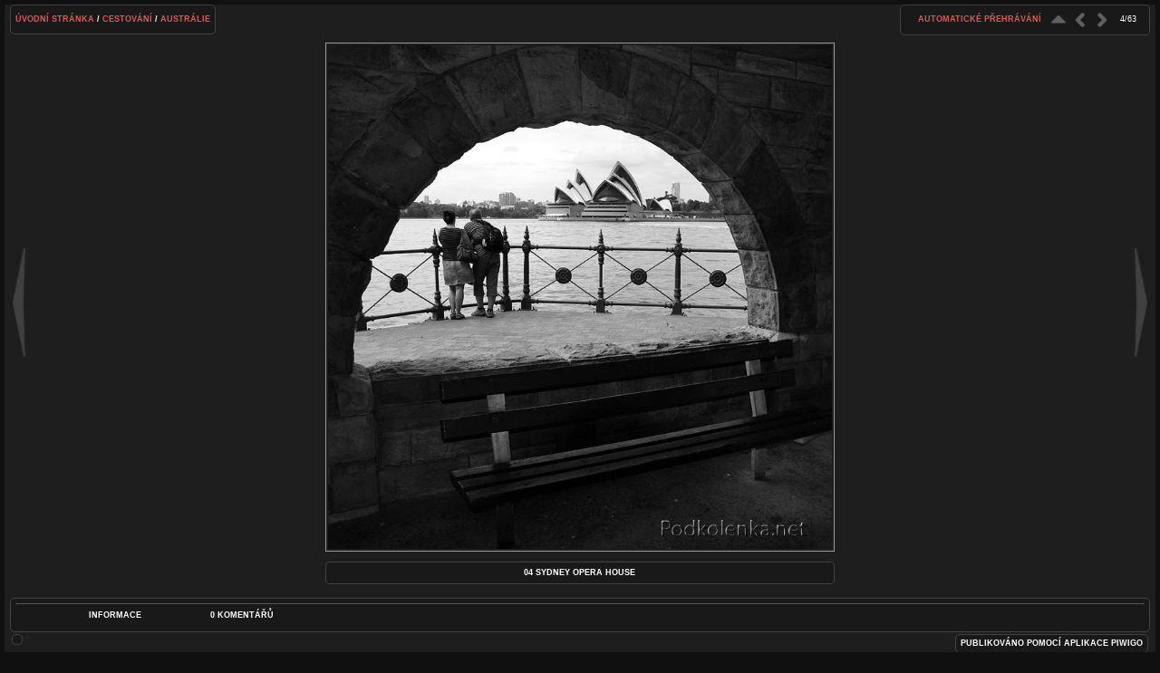

--- FILE ---
content_type: text/html; charset=utf-8
request_url: http://www.podkolenka.cz/picture.php?/521/category/australie-sydney-opera
body_size: 3114
content:
<!DOCTYPE HTML PUBLIC "-//W3C//DTD HTML 4.01//EN" "http://www.w3.org/TR/html4/strict.dtd">
<html lang="cz" dir="ltr">
<head>
<meta http-equiv="Content-Type" content="text/html; charset=utf-8">
<meta name="generator" content="Piwigo (aka PWG), see piwigo.org">
 
<meta name="description" content="04 sydney opera house - 04_sydney_opera_house.jpg">

<title>04 sydney opera house | podkolenka.cz</title><link rel="shortcut icon" type="image/x-icon" href="themes/stripped/icon/favicon.ico">

<link rel="start" title="Úvodní stránka" href="/" >
<link rel="search" title="Vyhledat" href="search.php" >
<link rel="first" title="První" href="picture.php?/518/category/australie-sydney-opera" ><link rel="prev" title="Předchozí" href="picture.php?/520/category/australie-sydney-opera" ><link rel="next" title="Následující" href="picture.php?/522/category/australie-sydney-opera" ><link rel="last" title="Poslední" href="picture.php?/633/category/australie-sydney-opera" ><link rel="up" title="Náhledy" href="index.php?/category/australie-sydney-opera" >
<link rel="stylesheet" type="text/css" href="_data/combined/sccxpl.css">

 
	

		
			
	<!--[if lt IE 7]>
		<link rel="stylesheet" type="text/css" href="themes/stripped/fix-ie5-ie6.css">
	<![endif]-->
	<!--[if lt IE 8]>
		<link rel="stylesheet" type="text/css" href="themes/stripped/fix-ie7.css">
	<![endif]-->


<script type="text/javascript">
// configuration options
var options = { 
	imageAutosize:true,
	imageAutosizeMargin:60,
	imageAutosizeMinHeight:200,
	themeStyle:"original",
	animatedTabs:true,
	defaultTab:"none",
	marginContainer:30,
	paddingContainer:10,
	defaultZoomSize:"fit",
	highResClickMode:"zoom",
	navArrows:true 

}
</script>





<script type="text/javascript">
	document.documentElement.className = 'js';
</script>




<script type="text/javascript" src="_data/combined/1s9w8gj.js"></script>
<!--[if lt IE 7]>
<script type="text/javascript" src="themes/default/js/pngfix.js"></script>
<![endif]-->




<style type="text/css">
.bloc {
display:block;
}
#theHeader a, .titrePage a, .footer_login a, .navigationBar a, #calendar_block A {
	color: #E6554F;
}
.album a {
  border: 1.5px solid #E6554F;
  margin:-2px;
}</style>
</head>

<body id="thePicturePage" class=" ats">
<div id="the_page">


<div id="theHeader"><h1>podkolenka.cz</h1>
</div>



<script type="text/javascript">
var image_w = 756
var image_h = 756
</script>



 

<div class="titrePage" id="imageHeaderBar">
	<div class="browsePath">
		<a href="/">Úvodní stránka</a> / <a href="index.php?/category/cestovani">Cestování</a> / <a href="index.php?/category/australie-sydney-opera">Austrálie</a>
			</div>
    <ul class="randomButtons">
		<li id="imageToolBar">
<div class="navButtons">

 <!-- 	<a id="icon_play" class="navButton" href="picture.php?/521/category/australie-sydney-opera&amp;slideshow=" title="Automatické přehrávání">&nbsp;</a>
  -->

<!--      <a id="icon_first" class="navButton" href="picture.php?/518/category/australie-sydney-opera" title="První : 01 sydney harbour bridge" rel="first">&nbsp;</a>
-->

    <a id="icon_up" class="navButton" href="index.php?/category/australie-sydney-opera" title="Náhledy" rel="up">&nbsp;</a>
    <a id="icon_left" class="navButton" href="picture.php?/520/category/australie-sydney-opera" title="Předchozí : 03 sydney opera house harbour bridge" rel="prev">&nbsp;</a>
    <a id="icon_right" class="navButton" href="picture.php?/522/category/australie-sydney-opera" title="Následující : 05 sydney opera house" rel="next">&nbsp;</a>
<!--      <a id="icon_last" class="navButton" href="picture.php?/633/category/australie-sydney-opera" title="Poslední : 63 ostrov rottnest" rel="last">&nbsp;</a>
-->

 	<div class="imageNumber">4/63</div>

</div>




<script type="text/javascript">// <![CDATA[

function keyboardNavigation(e)
{
        if(!e) e=window.event;
        if (e.altKey) return true;
        var target = e.target || e.srcElement;
        if (target && target.type) return true; //an input editable element
        var keyCode=e.keyCode || e.which;
        var docElem = document.documentElement;
        switch(keyCode) {

        case 63235: case 39: if (e.ctrlKey || docElem.scrollLeft==docElem.scrollWidth-docElem.clientWidth ){window.location="picture.php?/522/category/australie-sydney-opera".replace( "&amp;", "&" ); return false; } break;
        case 63234: case 37: if (e.ctrlKey || docElem.scrollLeft==0){window.location="picture.php?/520/category/australie-sydney-opera".replace("&amp;","&"); return false; } break;
        /*Home*/case 36: if (e.ctrlKey){window.location="picture.php?/518/category/australie-sydney-opera".replace("&amp;","&"); return false; } break;
        /*End*/case 35: if (e.ctrlKey){window.location="picture.php?/633/category/australie-sydney-opera".replace("&amp;","&"); return false; } break;
        /*Up*/case 38: if (e.ctrlKey){window.location="index.php?/category/australie-sydney-opera".replace("&amp;","&"); return false; } break;

        }
        return true;
}
document.onkeydown=keyboardNavigation;
// ]]></script>
		</li>


		<li><a href="picture.php?/521/category/australie-sydney-opera&amp;slideshow=" title="Automatické přehrávání" rel="nofollow">Automatické přehrávání</a></li>				
 
		    				<li class="plugin_buttons plugin_buttons_group2"></li>
    </ul>
			<div style="clear:both;"></div>
</div> <!-- imageHeaderBar -->

<div id="content">
	<div class="hideTabsZone hideTabs">&nbsp;</div>

 <!-- Image HD --> 
  <div id="theImageHigh" style="display:none;">
    <div id="theImgHighBg"></div>
    <div id="theImgHighContainer">
      <div id="theImgHighCloseButton" onclick="closeDisplayHigh();"></div>
      <div id="theImgHighZoomButton" class="fit" onclick="switchZoomHigh();"></div>
      <div id="theImgHighContainer2">
        <img id="theImgHigh" src="" style="display:none;" alt="04_sydney_opera_house.jpg">
      </div>
    </div>
  </div>

				<div id="theImageAndTitle">
	<div id="theImageBox" >
		<div class="hideTabsZone hideTabs">&nbsp;</div>
			<a href="picture.php?/520/category/australie-sydney-opera" id="imgprev">&nbsp;</a>
		<div id="theImage">
			
	
				
<div id="theImg" class="img_frame">
			<a href="index.php?/category/australie-sydney-opera" class="img_nav cat_up" alt="Náhledy">&nbsp;</a>
			<a href="picture.php?/520/category/australie-sydney-opera" class="img_nav img_prev" alt="03 sydney opera house harbour bridge">&nbsp;</a>
			<a href="picture.php?/522/category/australie-sydney-opera" class="img_nav img_next" alt="05 sydney opera house">&nbsp;</a>
	<img src="_data/i/upload/2019/11/10/20191110102205-e8bf852d-me.jpg" width="756" height="756" alt="04_sydney_opera_house.jpg" id="theMainImage" class="hideTabs">
</div>

		</div>
			<a href="picture.php?/522/category/australie-sydney-opera" id="imgnext">&nbsp;</a>
	</div>
		<div id="imageTitleContainer"><div id="imageTitle">
				04 sydney opera house
		</div></div>
 </div> <!-- theImage -->
 <div style="clear: both;"></div>

 	<div id="tabZone">

																															<div id="tabTitleBar">
			<ul id="tabTitles">
					<li id="tabTinfo" class="tabTitle" name="info">Informace</li>
					<li id="tabTcomments" class="tabTitle" title="Vložit komentář" name="comments">0 komentářů</li>
			</ul>
		</div>
		<div id="tabs">
				<div id="Tinfo" class="tabBlock"><div class="tabBlockContent">
				
<dl id="standard" class="imageInfoTable">
<div id="Categories" class="imageInfo"><dt>Alba</dt><dd><ul><li><a href="index.php?/category/cestovani">Cestování</a> / <a href="index.php?/category/australie-sydney-opera">Austrálie</a></li></ul></dd></div><div id="Visits" class="imageInfo"><dt>Návštěv</dt><dd>1699</dd></div>
</dl>
				
					<table id="standard" class="infoTable">
					</table>
				</div></div>
				<div id="Tcomments" class="tabBlock"><div id="theComments" class="tabBlockContent">
					<div id="theCommentsBlock">
							<div id="commentAdd">
								<h4>Vložit komentář</h4>
								<form  method="post" action="picture.php?/521/category/australie-sydney-opera" class="filter" id="addComment" >
                    <p><label for="author">Autor :</label></p>
                    <p><input type="text" name="author" id="author" value=""></p>
                    <p><label for="email">E-mail :</label></p>
                    <p><input type="text" name="email" id="email" value=""></p>
                  <p><label for="website_url">Webová stránka :</label></p>
                  <p><input type="text" name="website_url" id="website_url" value=""></p>
                  <p><label for="contentid">Komentář (povinné) :</label></p>
                  <p><textarea name="content" id="contentid" rows="5" cols="50"></textarea></p>
                  <p><input type="hidden" name="key" value="1770136136.4:3:3eb5330101d8c0f0b0704cca1edf9045">
                    <input class="submit" type="submit" value="Poslat"></p>
                </form>
							</div>
													<div id="commentList">
									<ul class="commentList">
</ul>
<div style="clear: both;"></div>

							</div>
						<div style="clear: both;"></div>
					</div>
				</div></div>
		</div>
	</div>
    <div style="clear: both;"></div>
</div>
			<div id="footer">
				<div id="footer_left">
										
					
					<script type="text/javascript" src="themes/stripped/js/jquery-migrate.min.js?v15.5.0"></script>
<script type="text/javascript">
(function() {
var s,after = document.getElementsByTagName('script')[document.getElementsByTagName('script').length-1];
s=document.createElement('script'); s.type='text/javascript'; s.async=true; s.src='themes/default/js/switchbox.js?v15.5.0';
after = after.parentNode.insertBefore(s, after);
})();
</script>

				</div>
				
				<div id="copyright">
										Publikováno pomocí aplikace
					<a href="https://piwigo.org" class="Piwigo"><span class="Piwigo">Piwigo</span></a>
					

				</div>			</div>
		</div>	</body>
</html>
